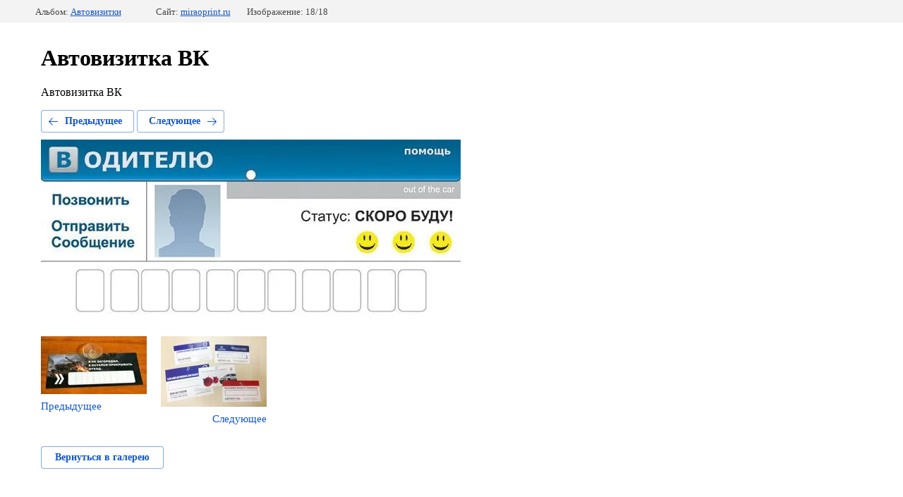

--- FILE ---
content_type: text/html; charset=utf-8
request_url: https://miraoprint.ru/nashi-raboti/photo/532438816
body_size: 2473
content:
		
	
	





	






	<!doctype html>
	<html lang="ru">
	<head>
		<meta charset="UTF-8">
		<meta name="robots" content="all"/>
		<title>Автовизитка ВК</title>
		<meta http-equiv="Content-Type" content="text/html; charset=UTF-8" />
		<meta name="description" content="Автовизитка ВК" />
		<meta name="keywords" content="Автовизитки для автомобиля, печать автовизиток" />
		<meta name="yandex-verification" content="5289e8ff9d9e4069" />
<meta name="yandex-verification" content="cf9e184f3f54342c" />
<meta name="yandex-verification" content="cf9e184f3f54342c" />
<meta name="yandex-verification" content="b3277074777d37cd" />
<meta name="google-site-verification" content="d295o-EXRw8rkVX9XQb_F_sheLd_uTfZjss_PMpqiZo" />

            <!-- 46b9544ffa2e5e73c3c971fe2ede35a5 -->
            <script src='/shared/s3/js/lang/ru.js'></script>
            <script src='/shared/s3/js/common.min.js'></script>
        <link rel='stylesheet' type='text/css' href='/shared/s3/css/calendar.css' /><link rel='stylesheet' type='text/css' href='/shared/highslide-4.1.13/highslide.min.css'/>
<script type='text/javascript' src='/shared/highslide-4.1.13/highslide-full.packed.js'></script>
<script type='text/javascript'>
hs.graphicsDir = '/shared/highslide-4.1.13/graphics/';
hs.outlineType = null;
hs.showCredits = false;
hs.lang={cssDirection:'ltr',loadingText:'Загрузка...',loadingTitle:'Кликните чтобы отменить',focusTitle:'Нажмите чтобы перенести вперёд',fullExpandTitle:'Увеличить',fullExpandText:'Полноэкранный',previousText:'Предыдущий',previousTitle:'Назад (стрелка влево)',nextText:'Далее',nextTitle:'Далее (стрелка вправо)',moveTitle:'Передвинуть',moveText:'Передвинуть',closeText:'Закрыть',closeTitle:'Закрыть (Esc)',resizeTitle:'Восстановить размер',playText:'Слайд-шоу',playTitle:'Слайд-шоу (пробел)',pauseText:'Пауза',pauseTitle:'Приостановить слайд-шоу (пробел)',number:'Изображение %1/%2',restoreTitle:'Нажмите чтобы посмотреть картинку, используйте мышь для перетаскивания. Используйте клавиши вперёд и назад'};</script>
<link rel="icon" href="/favicon.ico" type="image/x-icon">

<!--s3_require-->
<link rel="stylesheet" href="/g/basestyle/1.0.1/gallery2/gallery2.css" type="text/css"/>
<link rel="stylesheet" href="/g/basestyle/1.0.1/gallery2/gallery2.blue.css" type="text/css"/>
<script type="text/javascript" src="/g/basestyle/1.0.1/gallery2/gallery2.js" async></script>
<!--/s3_require-->

<!--s3_goal-->
<script src="/g/s3/goal/1.0.0/s3.goal.js"></script>
<script>new s3.Goal({map:{"373816":{"goal_id":"373816","object_id":"9134816","event":"submit","system":"metrika","label":"up_form","code":"anketa"},"374016":{"goal_id":"374016","object_id":"9135016","event":"submit","system":"metrika","label":"down_form","code":"anketa"}}, goals: [], ecommerce:[]});</script>
<!--/s3_goal-->

	</head>
	<body>
		<div class="g-page g-page-gallery2  g-page-gallery2--photo">

		
		
			<div class="g-panel g-panel--fill g-panel--no-rounded g-panel--fixed-top">
	<div class="g-gallery2-info ">
					<div class="g-gallery2-info__item">
				<div class="g-gallery2-info__item-label">Альбом:</div>
				<a href="/portfolio/album/avtovizitki" class="g-gallery2-info__item-value">Автовизитки</a>
			</div>
				<div class="g-gallery2-info__item">
			<div class="g-gallery2-info__item-label">Сайт:</div>
			<a href="//miraoprint.ru" class="g-gallery2-info__item-value">miraoprint.ru</a>

			<div class="g-gallery2-info__item-label">Изображение: 18/18</div>
		</div>
	</div>
</div>
			<h1>Автовизитка ВК</h1>
							<div class="g-row">
					<p>Автовизитка ВК</p>
				</div>
			
										
										
			
			
			<a href="/nashi-raboti/photo/532438616" class="g-button g-button--invert g-button--arr-left">Предыдущее</a>
			<a href="/nashi-raboti/photo/avtovizitki" class="g-button g-button--invert g-button--arr-right">Следующее</a>

			
			<div class="g-gallery2-preview ">
	<img src="/thumb/2/_WhBKDTBQKcHlt22i_fe4A/800r800/d/avtovizitka_vk.jpg">
</div>

			
			<a href="/nashi-raboti/photo/532438616" class="g-gallery2-thumb g-gallery2-thumb--prev">
	<span class="g-gallery2-thumb__image"><img src="/thumb/2/PeKXQHPCG4O-cn5_VsqusQ/150r140/d/avtovizitka_vot.jpg"></span>
	<span class="g-link g-link--arr-left">Предыдущее</span>
</a>
			
			<a href="/nashi-raboti/photo/avtovizitki" class="g-gallery2-thumb g-gallery2-thumb--next">
	<span class="g-gallery2-thumb__image"><img src="/thumb/2/Aodmk7ugu7Qp7TI1lW0Unw/150r140/d/avtovizitki_dlya_avtosalona.jpg"></span>
	<span class="g-link g-link--arr-right">Следующее</span>
</a>
			
			<div class="g-line"><a href="/portfolio/album/avtovizitki" class="g-button g-button--invert">Вернуться в галерею</a></div>

		
			</div>

	
<!-- assets.bottom -->
<!-- </noscript></script></style> -->
<script src="/my/s3/js/site.min.js?1768978399" ></script>
<script src="/my/s3/js/site/defender.min.js?1768978399" ></script>
<script src="https://cp.onicon.ru/loader/5980709d28668844608b457a.js" data-auto async></script>
<script >/*<![CDATA[*/
var megacounter_key="850042251ab21bf51b056ad137427afa";
(function(d){
    var s = d.createElement("script");
    s.src = "//counter.megagroup.ru/loader.js?"+new Date().getTime();
    s.async = true;
    d.getElementsByTagName("head")[0].appendChild(s);
})(document);
/*]]>*/</script>
<script >/*<![CDATA[*/
$ite.start({"sid":1629965,"vid":1639024,"aid":1935415,"stid":4,"cp":21,"active":true,"domain":"miraoprint.ru","lang":"ru","trusted":false,"debug":false,"captcha":3,"onetap":[{"provider":"vkontakte","provider_id":"51946048","code_verifier":"kMzDTzZUVN25zZOTDNQkZjWkMM1BMz2NDhYDjhITMNN"}]});
/*]]>*/</script>
<!-- /assets.bottom -->
</body>
	</html>


--- FILE ---
content_type: text/javascript
request_url: https://counter.megagroup.ru/850042251ab21bf51b056ad137427afa.js?r=&s=1280*720*24&u=https%3A%2F%2Fmiraoprint.ru%2Fnashi-raboti%2Fphoto%2F532438816&t=%D0%90%D0%B2%D1%82%D0%BE%D0%B2%D0%B8%D0%B7%D0%B8%D1%82%D0%BA%D0%B0%20%D0%92%D0%9A&fv=0,0&en=1&rld=0&fr=0&callback=_sntnl1769055009973&1769055009973
body_size: 94
content:
//:1
_sntnl1769055009973({date:"Thu, 22 Jan 2026 04:10:10 GMT", res:"1"})